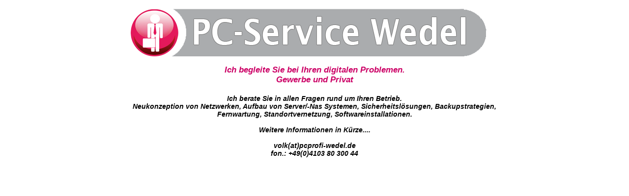

--- FILE ---
content_type: text/html; charset=UTF-8
request_url: http://pcprofi-wedel.de/
body_size: 790
content:
<!DOCTYPE HTML PUBLIC "-//W3C//DTD HTML 4.01 Transitional//EN" "http://www.w3.org/TR/html4/loose.dtd">
<html>
<head>
<meta http-equiv="content-type" content="text/html; charset=ISO-8859-1">
<title>Der PC-Service in Wedel</title>
<link rel="stylesheet" href="/styles/styles.css">
</head>
<body marginwidth="0" marginheight="0" topmargin="0" leftmargin="0">
<br>
<div align="center">
<table cellpadding="0" cellspacing="0" border="0" width="100%">
	<tr>
		<td align="center">
			<table cellpadding="0" cellspacing="0" border="0" width="770">
				<tr>
					
					<td align="CENTER"><a href="/index.php"><img src="/images/header.gif" border="0"></a></td>
				</tr>
				
				
				<tr>
					
					<td><!--Content--><br>
					<div class="ueberschrift" align="center">Ich begleite Sie bei Ihren digitalen Problemen. <br>Gewerbe und Privat<br><br><div class="fliesstext">
Ich berate Sie in allen Fragen rund um Ihren Betrieb.<br>Neukonzeption von Netzwerken, Aufbau von Server/-Nas Systemen, Sicherheitslösungen, Backupstrategien, <br>Fernwartung, Standortvernetzung, 
Softwareinstallationen.<br><br>Weitere Informationen in Kürze....<br><br>volk(at)pcprofi-wedel.de<br>fon.: +49(0)4103 80 300 44<br></div><br>
					
					<br><br>&nbsp;


					<!--//Content-->
					</td>

					
				</tr>




			</table>





		</td>

	</tr>
</table>
</div>

</body>
</html>


--- FILE ---
content_type: text/css
request_url: http://pcprofi-wedel.de/styles/styles.css
body_size: 1132
content:
/* Stylesheet PC-Profi �2009 Martin Volk */


body
	{
	background-repeat: no-repeat;
	margin-top:0pt;
	margin-left:0pt;
	background-color:#FFFFFF;	
	}
	
.nav:link
	{
	font-family:arial,verdana,helvetica;
	color:#c0c0c0;
	font-size:12px;
	font-style:italic;
	font-weight:normal;
	text-decoration:none;
	}

.nav:visited
	{
	font-family:arial,verdana,helvetica;
	color:#c0c0c0;
	font-size:12px;
	font-style:italic;	
	font-weight:normal;
	text-decoration:none;
	}

.nav:hover
	{
	font-family:arial,verdana,helvetica;
	color:#000000;
	font-size:12px;
	font-style:italic;	
	font-weight:bold;
	text-decoration:underline;
	}
	
.ueberschrift
	{
	font-family:arial,verdana,helvetica;
	color:#CC0066;
	font-size:17px;
	font-style:italic;
	font-weight:bold;
	}




.fliesstext
	{
	font-family:arial,verdana,helvetica;
	color:#000000;
	font-size:14px;
	}

li
	{
	font-family:arial,verdana,helvetica;
	color:#000000;
	font-size:14px;
	}
	
.sm_head
	{
	background-color: #999999;
	color: #FFFFFF;
	font-style:italic;
	font-weight:bold;
	font-size:10pt;
	
	}

.small
	{
	font-family:arial,verdana,helvetica;
	color:#000000;
	font-size:10px;
	}	


	